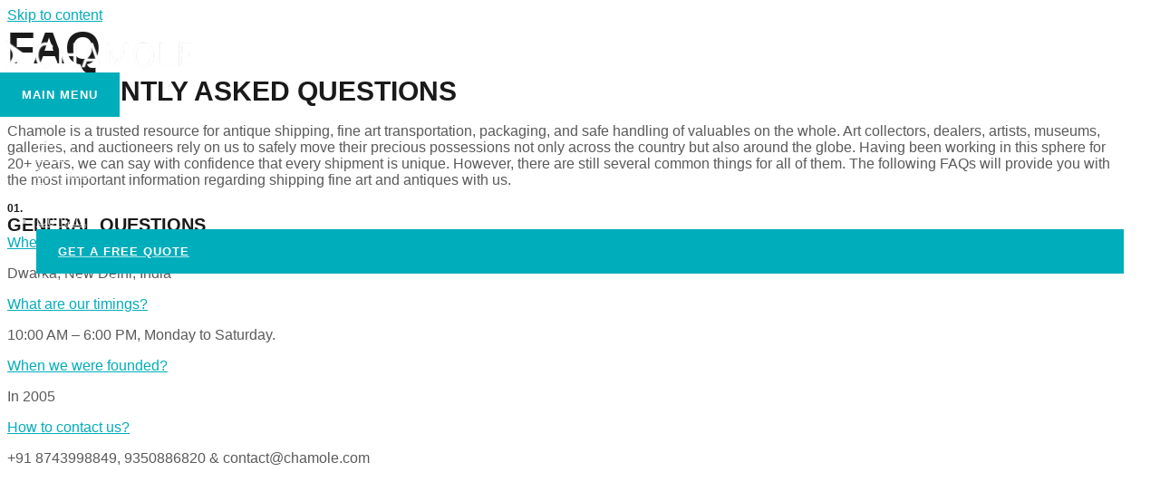

--- FILE ---
content_type: text/html
request_url: https://www.chamole.com/faq/index.html
body_size: 12441
content:
<html><head><meta charset="utf-8"/>
<meta name="viewport" content="width=device-width, initial-scale=1"/>
<link rel="profile" href=""/>


	<!-- This site is optimized with the Yoast SEO plugin v15.6.2 - https://yoast.com/wordpress/plugins/seo/ -->
	<title>Faq | CHAMOLE</title>
	<meta name="robots" content="index, follow, max-snippet:-1, max-image-preview:large, max-video-preview:-1"/>
	<link rel="canonical" href="/faq/indexsrc.html"/>
	<meta property="og:locale" content="en_US"/>
	<meta property="og:type" content="article"/>
	<meta property="og:title" content="Faq | CHAMOLE"/>
	<meta property="og:description" content="faq Frequently Asked Questions Chamole is a trusted resource for antique shipping, fine art transportation, packaging, and safe handling of valuables on the whole. Art collectors, dealers, artists, museums, galleries, and auctioneers rely on us to safely move their precious possessions not only across the country but also around the globe. Having been working in … FAQ Read More »"/>
	<meta property="og:url" content="/faq/index.html"/>
	<meta property="og:site_name" content="CHAMOLE"/>
	<meta property="article:modified_time" content="2020-12-28T13:48:59+00:00"/>
	<meta property="og:image" content="[data-uri]"/>
	<meta name="twitter:card" content="summary_large_image"/>
	<meta name="twitter:label1" content="Est. reading time"/>
	<meta name="twitter:data1" content="3 minutes"/>
	<script type="application/ld+json" class="yoast-schema-graph">{"@context":"","@graph":[{"@type":"WebSite","@id":"/index.html","url":"/index.html","name":"CHAMOLE","description":"The Art, We Care","potentialAction":[{"@type":"SearchAction","target":"/index.html","query-input":"required name=search_term_string"}],"inLanguage":"en"},{"@type":"ImageObject","@id":"/faq/index.html","inLanguage":"en","url":"[data-uri]","width":700,"height":470},{"@type":"WebPage","@id":"/faq/index.html","url":"/faq/index.html","name":"Faq | CHAMOLE","isPartOf":{"@id":"/index.html"},"primaryImageOfPage":{"@id":"/faq/index.html"},"datePublished":"2018-10-16T13:15:30+00:00","dateModified":"2020-12-28T13:48:59+00:00","inLanguage":"en","potentialAction":[{"@type":"ReadAction","target":["/faq/index.html"]}]}]}</script>
	<!-- / Yoast SEO plugin. -->


<link rel="dns-prefetch" href=""/>
<link rel="dns-prefetch" href=""/>
<link rel="alternate" type="application/rss+xml" title="CHAMOLE » Feed" href="/feed/indexsrc.html"/>
<link rel="alternate" type="application/rss+xml" title="CHAMOLE » Comments Feed" href="/comments/feed/indexsrc.html"/>
		
		<style>
img.wp-smiley,
img.emoji {
	display: inline !important;
	border: none !important;
	box-shadow: none !important;
	height: 1em !important;
	width: 1em !important;
	margin: 0 .07em !important;
	vertical-align: -0.1em !important;
	background: none !important;
	padding: 0 !important;
}
</style>
	<link rel="stylesheet" id="astra-theme-css-css" href="" media="all"/>
<style id="astra-theme-css-inline-css">
html{font-size:100%;}a,.page-title{color:#00adbb;}a:hover,a:focus{color:#1a1a1a;}body,button,input,select,textarea,.ast-button,.ast-custom-button{font-family:'Montserrat',sans-serif;font-weight:400;font-size:16px;font-size:1rem;}blockquote{color:#0f0f0f;}p,.entry-content p{margin-bottom:1em;}h1,.entry-content h1,h2,.entry-content h2,h3,.entry-content h3,h4,.entry-content h4,h5,.entry-content h5,h6,.entry-content h6,.site-title,.site-title a{font-family:'Montserrat',sans-serif;font-weight:700;text-transform:uppercase;}.site-title{font-size:22px;font-size:1.375rem;}header .site-logo-img .custom-logo-link img{max-width:220px;}.astra-logo-svg{width:220px;}.ast-archive-description .ast-archive-title{font-size:40px;font-size:2.5rem;}.site-header .site-description{font-size:12px;font-size:0.75rem;}.entry-title{font-size:30px;font-size:1.875rem;}.comment-reply-title{font-size:26px;font-size:1.625rem;}.ast-comment-list #cancel-comment-reply-link{font-size:16px;font-size:1rem;}h1,.entry-content h1{font-size:50px;font-size:3.125rem;font-family:'Montserrat',sans-serif;line-height:1.1;text-transform:uppercase;}h2,.entry-content h2{font-size:30px;font-size:1.875rem;font-family:'Montserrat',sans-serif;line-height:1.3;text-transform:uppercase;}h3,.entry-content h3{font-size:25px;font-size:1.5625rem;font-family:'Montserrat',sans-serif;line-height:1.5;text-transform:uppercase;}h4,.entry-content h4{font-size:20px;font-size:1.25rem;line-height:1.1;}h5,.entry-content h5{font-size:16px;font-size:1rem;line-height:1.1;}h6,.entry-content h6{font-size:12px;font-size:0.75rem;line-height:1.1;}.ast-single-post .entry-title,.page-title{font-size:30px;font-size:1.875rem;}#secondary,#secondary button,#secondary input,#secondary select,#secondary textarea{font-size:16px;font-size:1rem;}::selection{background-color:#00adbb;color:#ffffff;}body,h1,.entry-title a,.entry-content h1,h2,.entry-content h2,h3,.entry-content h3,h4,.entry-content h4,h5,.entry-content h5,h6,.entry-content h6,.wc-block-grid__product-title{color:#5a5a5a;}.tagcloud a:hover,.tagcloud a:focus,.tagcloud a.current-item{color:#ffffff;border-color:#00adbb;background-color:#00adbb;}.main-header-menu .menu-link,.ast-header-custom-item a{color:#5a5a5a;}.main-header-menu .menu-item:hover > .menu-link,.main-header-menu .menu-item:hover > .ast-menu-toggle,.main-header-menu .ast-masthead-custom-menu-items a:hover,.main-header-menu .menu-item.focus > .menu-link,.main-header-menu .menu-item.focus > .ast-menu-toggle,.main-header-menu .current-menu-item > .menu-link,.main-header-menu .current-menu-ancestor > .menu-link,.main-header-menu .current-menu-item > .ast-menu-toggle,.main-header-menu .current-menu-ancestor > .ast-menu-toggle{color:#00adbb;}input:focus,input[type="text"]:focus,input[type="email"]:focus,input[type="url"]:focus,input[type="password"]:focus,input[type="reset"]:focus,input[type="search"]:focus,textarea:focus{border-color:#00adbb;}input[type="radio"]:checked,input[type=reset],input[type="checkbox"]:checked,input[type="checkbox"]:hover:checked,input[type="checkbox"]:focus:checked,input[type=range]::-webkit-slider-thumb{border-color:#00adbb;background-color:#00adbb;box-shadow:none;}.site-footer a:hover + .post-count,.site-footer a:focus + .post-count{background:#00adbb;border-color:#00adbb;}.ast-small-footer{color:rgba(0,0,0,0.5);}.ast-small-footer > .ast-footer-overlay{background-color:#ffffff;}.ast-small-footer a{color:#2354a2;}.ast-small-footer a:hover{color:#000000;}.footer-adv .footer-adv-overlay{border-top-style:solid;border-top-color:#7a7a7a;}.ast-comment-meta{line-height:1.666666667;font-size:13px;font-size:0.8125rem;}.single .nav-links .nav-previous,.single .nav-links .nav-next,.single .ast-author-details .author-title,.ast-comment-meta{color:#00adbb;}.entry-meta,.entry-meta *{line-height:1.45;color:#00adbb;}.entry-meta a:hover,.entry-meta a:hover *,.entry-meta a:focus,.entry-meta a:focus *{color:#1a1a1a;}.ast-404-layout-1 .ast-404-text{font-size:200px;font-size:12.5rem;}.widget-title{font-size:22px;font-size:1.375rem;color:#5a5a5a;}#cat option,.secondary .calendar_wrap thead a,.secondary .calendar_wrap thead a:visited{color:#00adbb;}.secondary .calendar_wrap #today,.ast-progress-val span{background:#00adbb;}.secondary a:hover + .post-count,.secondary a:focus + .post-count{background:#00adbb;border-color:#00adbb;}.calendar_wrap #today > a{color:#ffffff;}.ast-pagination a,.page-links .page-link,.single .post-navigation a{color:#00adbb;}.ast-pagination a:hover,.ast-pagination a:focus,.ast-pagination > span:hover:not(.dots),.ast-pagination > span.current,.page-links > .page-link,.page-links .page-link:hover,.post-navigation a:hover{color:#1a1a1a;}.ast-header-break-point .ast-mobile-menu-buttons-minimal.menu-toggle{background:transparent;color:#00adbb;}.ast-header-break-point .ast-mobile-menu-buttons-outline.menu-toggle{background:transparent;border:1px solid #00adbb;color:#00adbb;}.ast-header-break-point .ast-mobile-menu-buttons-fill.menu-toggle{background:#00adbb;color:#ffffff;}.ast-header-break-point .main-header-bar .ast-button-wrap .menu-toggle{border-radius:0px;}@media (max-width:782px){.entry-content .wp-block-columns .wp-block-column{margin-left:0px;}}@media (max-width:921px){#secondary.secondary{padding-top:0;}.ast-separate-container .ast-article-post,.ast-separate-container .ast-article-single{padding:1.5em 2.14em;}.ast-separate-container #primary,.ast-separate-container #secondary{padding:1.5em 0;}.ast-separate-container.ast-right-sidebar #secondary{padding-left:1em;padding-right:1em;}.ast-separate-container.ast-two-container #secondary{padding-left:0;padding-right:0;}.ast-page-builder-template .entry-header #secondary{margin-top:1.5em;}.ast-page-builder-template #secondary{margin-top:1.5em;}#primary,#secondary{padding:1.5em 0;margin:0;}.ast-left-sidebar #content > .ast-container{display:flex;flex-direction:column-reverse;width:100%;}.ast-author-box img.avatar{margin:20px 0 0 0;}.ast-pagination{padding-top:1.5em;text-align:center;}.ast-pagination .next.page-numbers{display:inherit;float:none;}}@media (max-width:921px){.ast-page-builder-template.ast-left-sidebar #secondary{padding-right:20px;}.ast-page-builder-template.ast-right-sidebar #secondary{padding-left:20px;}.ast-right-sidebar #primary{padding-right:0;}.ast-right-sidebar #secondary{padding-left:0;}.ast-left-sidebar #primary{padding-left:0;}.ast-left-sidebar #secondary{padding-right:0;}.ast-pagination .prev.page-numbers{padding-left:.5em;}.ast-pagination .next.page-numbers{padding-right:.5em;}}@media (min-width:922px){.ast-separate-container.ast-right-sidebar #primary,.ast-separate-container.ast-left-sidebar #primary{border:0;}.ast-separate-container.ast-right-sidebar #secondary,.ast-separate-container.ast-left-sidebar #secondary{border:0;margin-left:auto;margin-right:auto;}.ast-separate-container.ast-two-container #secondary .widget:last-child{margin-bottom:0;}.ast-separate-container .ast-comment-list li .comment-respond{padding-left:2.66666em;padding-right:2.66666em;}.ast-author-box{-js-display:flex;display:flex;}.ast-author-bio{flex:1;}.error404.ast-separate-container #primary,.search-no-results.ast-separate-container #primary{margin-bottom:4em;}}@media (min-width:922px){.ast-right-sidebar #primary{border-right:1px solid #eee;}.ast-right-sidebar #secondary{border-left:1px solid #eee;margin-left:-1px;}.ast-left-sidebar #primary{border-left:1px solid #eee;}.ast-left-sidebar #secondary{border-right:1px solid #eee;margin-right:-1px;}.ast-separate-container.ast-two-container.ast-right-sidebar #secondary{padding-left:30px;padding-right:0;}.ast-separate-container.ast-two-container.ast-left-sidebar #secondary{padding-right:30px;padding-left:0;}}.elementor-button-wrapper .elementor-button{border-style:solid;border-top-width:0;border-right-width:0;border-left-width:0;border-bottom-width:0;}body .elementor-button.elementor-size-sm,body .elementor-button.elementor-size-xs,body .elementor-button.elementor-size-md,body .elementor-button.elementor-size-lg,body .elementor-button.elementor-size-xl,body .elementor-button{border-radius:0;padding-top:18px;padding-right:24px;padding-bottom:18px;padding-left:24px;}.elementor-button-wrapper .elementor-button{border-color:#00adbb;background-color:#00adbb;}.elementor-button-wrapper .elementor-button:hover,.elementor-button-wrapper .elementor-button:focus{color:#ffffff;background-color:#00adbb;border-color:#00adbb;}.wp-block-button .wp-block-button__link,.elementor-button-wrapper .elementor-button,.elementor-button-wrapper .elementor-button:visited{color:#ffffff;}.elementor-button-wrapper .elementor-button{font-family:inherit;font-weight:600;line-height:1;text-transform:uppercase;letter-spacing:1px;}body .elementor-button.elementor-size-sm,body .elementor-button.elementor-size-xs,body .elementor-button.elementor-size-md,body .elementor-button.elementor-size-lg,body .elementor-button.elementor-size-xl,body .elementor-button{font-size:13px;font-size:0.8125rem;}.wp-block-button .wp-block-button__link{border-style:solid;border-top-width:0;border-right-width:0;border-left-width:0;border-bottom-width:0;border-color:#00adbb;background-color:#00adbb;color:#ffffff;font-family:inherit;font-weight:600;line-height:1;text-transform:uppercase;letter-spacing:1px;font-size:13px;font-size:0.8125rem;border-radius:0;padding-top:18px;padding-right:24px;padding-bottom:18px;padding-left:24px;}.wp-block-button .wp-block-button__link:hover,.wp-block-button .wp-block-button__link:focus{color:#ffffff;background-color:#00adbb;border-color:#00adbb;}.elementor-widget-heading h1.elementor-heading-title{line-height:1.1;}.elementor-widget-heading h2.elementor-heading-title{line-height:1.3;}.elementor-widget-heading h3.elementor-heading-title{line-height:1.5;}.elementor-widget-heading h4.elementor-heading-title{line-height:1.1;}.elementor-widget-heading h5.elementor-heading-title{line-height:1.1;}.elementor-widget-heading h6.elementor-heading-title{line-height:1.1;}.menu-toggle,button,.ast-button,.ast-custom-button,.button,input#submit,input[type="button"],input[type="submit"],input[type="reset"]{border-style:solid;border-top-width:0;border-right-width:0;border-left-width:0;border-bottom-width:0;color:#ffffff;border-color:#00adbb;background-color:#00adbb;border-radius:0;padding-top:18px;padding-right:24px;padding-bottom:18px;padding-left:24px;font-family:inherit;font-weight:600;font-size:13px;font-size:0.8125rem;line-height:1;text-transform:uppercase;letter-spacing:1px;}button:focus,.menu-toggle:hover,button:hover,.ast-button:hover,.button:hover,input[type=reset]:hover,input[type=reset]:focus,input#submit:hover,input#submit:focus,input[type="button"]:hover,input[type="button"]:focus,input[type="submit"]:hover,input[type="submit"]:focus{color:#ffffff;background-color:#00adbb;border-color:#00adbb;}@media (min-width:921px){.ast-container{max-width:100%;}}@media (min-width:544px){.ast-container{max-width:100%;}}@media (max-width:544px){.ast-separate-container .ast-article-post,.ast-separate-container .ast-article-single{padding:1.5em 1em;}.ast-separate-container #content .ast-container{padding-left:0.54em;padding-right:0.54em;}.ast-separate-container #secondary{padding-top:0;}.ast-separate-container.ast-two-container #secondary .widget{margin-bottom:1.5em;padding-left:1em;padding-right:1em;}.ast-separate-container .comments-count-wrapper{padding:1.5em 1em;}.ast-separate-container .ast-comment-list li.depth-1{padding:1.5em 1em;margin-bottom:1.5em;}.ast-separate-container .ast-comment-list .bypostauthor{padding:.5em;}.ast-separate-container .ast-archive-description{padding:1.5em 1em;}.ast-search-menu-icon.ast-dropdown-active .search-field{width:170px;}.ast-separate-container .comment-respond{padding:1.5em 1em;}}@media (max-width:544px){.ast-comment-list .children{margin-left:0.66666em;}.ast-separate-container .ast-comment-list .bypostauthor li{padding:0 0 0 .5em;}}@media (max-width:921px){.ast-mobile-header-stack .main-header-bar .ast-search-menu-icon{display:inline-block;}.ast-header-break-point.ast-header-custom-item-outside .ast-mobile-header-stack .main-header-bar .ast-search-icon{margin:0;}.ast-comment-avatar-wrap img{max-width:2.5em;}.comments-area{margin-top:1.5em;}.ast-separate-container .comments-count-wrapper{padding:2em 2.14em;}.ast-separate-container .ast-comment-list li.depth-1{padding:1.5em 2.14em;}.ast-separate-container .comment-respond{padding:2em 2.14em;}}@media (max-width:921px){.ast-header-break-point .main-header-bar .ast-search-menu-icon.slide-search .search-form{right:0;}.ast-header-break-point .ast-mobile-header-stack .main-header-bar .ast-search-menu-icon.slide-search .search-form{right:-1em;}.ast-comment-avatar-wrap{margin-right:0.5em;}}@media (min-width:545px){.ast-page-builder-template .comments-area,.single.ast-page-builder-template .entry-header,.single.ast-page-builder-template .post-navigation{max-width:1240px;margin-left:auto;margin-right:auto;}}@media (max-width:921px){.site-title{font-size:24px;font-size:1.5rem;}.ast-archive-description .ast-archive-title{font-size:40px;}.site-header .site-description{font-size:12px;font-size:0.75rem;}.entry-title{font-size:30px;}h1,.entry-content h1{font-size:30px;}h2,.entry-content h2{font-size:25px;}h3,.entry-content h3{font-size:20px;}.ast-single-post .entry-title,.page-title{font-size:30px;}#masthead .site-logo-img .custom-logo-link img{max-width:220px;}.astra-logo-svg{width:220px;}.ast-header-break-point .site-logo-img .custom-mobile-logo-link img{max-width:220px;}}@media (max-width:544px){.site-title{font-size:24px;font-size:1.5rem;}.ast-archive-description .ast-archive-title{font-size:40px;}.site-header .site-description{font-size:12px;font-size:0.75rem;}.entry-title{font-size:30px;}h1,.entry-content h1{font-size:30px;}h2,.entry-content h2{font-size:25px;}h3,.entry-content h3{font-size:20px;}.ast-single-post .entry-title,.page-title{font-size:30px;}.ast-header-break-point .site-branding img,.ast-header-break-point #masthead .site-logo-img .custom-logo-link img{max-width:200px;}.astra-logo-svg{width:200px;}.ast-header-break-point .site-logo-img .custom-mobile-logo-link img{max-width:200px;}}@media (max-width:921px){html{font-size:91.2%;}}@media (max-width:544px){html{font-size:91.2%;}}@media (min-width:922px){.ast-container{max-width:1240px;}}@font-face {font-family: "Astra";src: url(/wp-content/themes/astra/assets/fonts/astra.woff) format("woff"),url(/wp-content/themes/astra/assets/fonts/astra.ttf) format("truetype"),url(/wp-content/themes/astra/assets/fonts/astra.svg) format("svg");font-weight: normal;font-style: normal;font-display: fallback;}@media (max-width:921px) {.main-header-bar .main-header-bar-navigation{display:none;}}.ast-desktop .main-header-menu.submenu-with-border .sub-menu,.ast-desktop .main-header-menu.submenu-with-border .astra-full-megamenu-wrapper{border-color:#eaeaea;}.ast-desktop .main-header-menu.submenu-with-border .sub-menu{border-top-width:1px;border-right-width:1px;border-left-width:1px;border-bottom-width:1px;border-style:solid;}.ast-desktop .main-header-menu.submenu-with-border .sub-menu .sub-menu{top:-1px;}.ast-desktop .main-header-menu.submenu-with-border .sub-menu .menu-link,.ast-desktop .main-header-menu.submenu-with-border .children .menu-link{border-bottom-width:1px;border-style:solid;border-color:#eaeaea;}@media (min-width:922px){.main-header-menu .sub-menu .menu-item.ast-left-align-sub-menu:hover > .sub-menu,.main-header-menu .sub-menu .menu-item.ast-left-align-sub-menu.focus > .sub-menu{margin-left:-2px;}}.ast-small-footer{border-top-style:solid;border-top-width:1px;border-top-color:rgba(0,0,0,0.1);}.ast-small-footer-wrap{text-align:center;}@media (max-width:920px){.ast-404-layout-1 .ast-404-text{font-size:100px;font-size:6.25rem;}}@media (min-width:922px){.ast-theme-transparent-header #masthead{position:absolute;left:0;right:0;}.ast-theme-transparent-header .main-header-bar,.ast-theme-transparent-header.ast-header-break-point .main-header-bar{background:none;}body.elementor-editor-active.ast-theme-transparent-header #masthead,.fl-builder-edit .ast-theme-transparent-header #masthead,body.vc_editor.ast-theme-transparent-header #masthead,body.brz-ed.ast-theme-transparent-header #masthead{z-index:0;}.ast-header-break-point.ast-replace-site-logo-transparent.ast-theme-transparent-header .custom-mobile-logo-link{display:none;}.ast-header-break-point.ast-replace-site-logo-transparent.ast-theme-transparent-header .transparent-custom-logo{display:inline-block;}.ast-theme-transparent-header .ast-above-header{background-image:none;background-color:transparent;}.ast-theme-transparent-header .ast-below-header{background-image:none;background-color:transparent;}}.ast-theme-transparent-header .site-title a,.ast-theme-transparent-header .site-title a:focus,.ast-theme-transparent-header .site-title a:hover,.ast-theme-transparent-header .site-title a:visited{color:#ffffff;}.ast-theme-transparent-header .site-header .site-title a:hover{color:rgba(255,255,255,0.8);}.ast-theme-transparent-header .site-header .site-description{color:#ffffff;}.ast-theme-transparent-header .main-header-menu,.ast-theme-transparent-header .main-header-menu .menu-link,.ast-theme-transparent-header .ast-masthead-custom-menu-items,.ast-theme-transparent-header .ast-masthead-custom-menu-items a,.ast-theme-transparent-header .main-header-menu .menu-item > .ast-menu-toggle,.ast-theme-transparent-header .main-header-menu .menu-item > .ast-menu-toggle{color:rgba(255,255,255,0.72);}.ast-theme-transparent-header .main-header-menu .menu-item:hover > .menu-link,.ast-theme-transparent-header .main-header-menu .menu-item:hover > .ast-menu-toggle,.ast-theme-transparent-header .main-header-menu .ast-masthead-custom-menu-items a:hover,.ast-theme-transparent-header .main-header-menu .focus > .menu-link,.ast-theme-transparent-header .main-header-menu .focus > .ast-menu-toggle,.ast-theme-transparent-header .main-header-menu .current-menu-item > .menu-link,.ast-theme-transparent-header .main-header-menu .current-menu-ancestor > .menu-link,.ast-theme-transparent-header .main-header-menu .current-menu-item > .ast-menu-toggle,.ast-theme-transparent-header .main-header-menu .current-menu-ancestor > .ast-menu-toggle{color:#ffffff;}@media (max-width:921px){.ast-theme-transparent-header #masthead{position:absolute;left:0;right:0;}.ast-theme-transparent-header .main-header-bar,.ast-theme-transparent-header.ast-header-break-point .main-header-bar{background:none;}body.elementor-editor-active.ast-theme-transparent-header #masthead,.fl-builder-edit .ast-theme-transparent-header #masthead,body.vc_editor.ast-theme-transparent-header #masthead,body.brz-ed.ast-theme-transparent-header #masthead{z-index:0;}.ast-header-break-point.ast-replace-site-logo-transparent.ast-theme-transparent-header .custom-mobile-logo-link{display:none;}.ast-header-break-point.ast-replace-site-logo-transparent.ast-theme-transparent-header .transparent-custom-logo{display:inline-block;}.ast-theme-transparent-header .ast-above-header{background-image:none;background-color:transparent;}.ast-theme-transparent-header .ast-below-header{background-image:none;background-color:transparent;}}@media (max-width:921px){.ast-theme-transparent-header .main-header-menu,.ast-theme-transparent-header .main-header-menu .menu-link,.ast-theme-transparent-header .ast-masthead-custom-menu-items,.ast-theme-transparent-header .ast-masthead-custom-menu-items a,.ast-theme-transparent-header .main-header-menu .menu-item > .ast-menu-toggle,.ast-theme-transparent-header .main-header-menu .menu-item > .ast-menu-toggle{color:#5a5a5a;}.ast-theme-transparent-header .main-header-menu .menu-item:hover > .menu-link,.ast-theme-transparent-header .main-header-menu .menu-item:hover > .ast-menu-toggle,.ast-theme-transparent-header .main-header-menu .ast-masthead-custom-menu-items a:hover,.ast-theme-transparent-header .main-header-menu .focus > .menu-link,.ast-theme-transparent-header .main-header-menu .focus > .ast-menu-toggle,.ast-theme-transparent-header .main-header-menu .current-menu-item > .menu-link,.ast-theme-transparent-header .main-header-menu .current-menu-ancestor > .menu-link,.ast-theme-transparent-header .main-header-menu .current-menu-item > .ast-menu-toggle,.ast-theme-transparent-header .main-header-menu .current-menu-ancestor > .ast-menu-toggle{color:#0c65ed;}}.ast-theme-transparent-header .main-header-bar,.ast-theme-transparent-header.ast-header-break-point .main-header-bar{border-bottom-width:0;border-bottom-style:solid;}.ast-breadcrumbs .trail-browse,.ast-breadcrumbs .trail-items,.ast-breadcrumbs .trail-items li{display:inline-block;margin:0;padding:0;border:none;background:inherit;text-indent:0;}.ast-breadcrumbs .trail-browse{font-size:inherit;font-style:inherit;font-weight:inherit;color:inherit;}.ast-breadcrumbs .trail-items{list-style:none;}.trail-items li::after{padding:0 0.3em;content:"\00bb";}.trail-items li:last-of-type::after{display:none;}h1,.entry-content h1,h2,.entry-content h2,h3,.entry-content h3,h4,.entry-content h4,h5,.entry-content h5,h6,.entry-content h6{color:#1a1a1a;}.elementor-widget-heading .elementor-heading-title{margin:0;}.ast-header-break-point .main-header-bar{border-bottom-width:1px;border-bottom-color:rgba(0,0,0,0.1);}@media (min-width:922px){.main-header-bar{border-bottom-width:1px;border-bottom-color:rgba(0,0,0,0.1);}}.ast-flex{-webkit-align-content:center;-ms-flex-line-pack:center;align-content:center;-webkit-box-align:center;-webkit-align-items:center;-moz-box-align:center;-ms-flex-align:center;align-items:center;}.main-header-bar{padding:1em 0;}.ast-site-identity{padding:0;}.header-main-layout-1 .ast-flex.main-header-container, .header-main-layout-3 .ast-flex.main-header-container{-webkit-align-content:center;-ms-flex-line-pack:center;align-content:center;-webkit-box-align:center;-webkit-align-items:center;-moz-box-align:center;-ms-flex-align:center;align-items:center;}.header-main-layout-1 .ast-flex.main-header-container, .header-main-layout-3 .ast-flex.main-header-container{-webkit-align-content:center;-ms-flex-line-pack:center;align-content:center;-webkit-box-align:center;-webkit-align-items:center;-moz-box-align:center;-ms-flex-align:center;align-items:center;}
</style>
<link rel="stylesheet" id="astra-google-fonts-css" href="/fonts_googleapis_com/css/indexsrc.html" media="all"/>
<link rel="stylesheet" id="wp-block-library-css" href="" media="all"/>
<link rel="stylesheet" id="hfe-style-css" href="" media="all"/>
<link rel="stylesheet" id="elementor-icons-css" href="" media="all"/>
<link rel="stylesheet" id="elementor-animations-css" href="" media="all"/>
<link rel="stylesheet" id="elementor-frontend-legacy-css" href="" media="all"/>
<link rel="stylesheet" id="elementor-frontend-css" href="" media="all"/>
<link rel="stylesheet" id="elementor-post-1215-css" href="" media="all"/>
<link rel="stylesheet" id="font-awesome-5-all-css" href="" media="all"/>
<link rel="stylesheet" id="font-awesome-4-shim-css" href="" media="all"/>
<link rel="stylesheet" id="elementor-post-14-css" href="" media="all"/>
<link rel="stylesheet" id="hfe-widgets-style-css" href="" media="all"/>
<link rel="stylesheet" id="elementor-post-1519-css" href="" media="all"/>
<link rel="stylesheet" id="google-fonts-1-css" href="/fonts_googleapis_com/css/indexsrc.html" media="all"/>
<link rel="stylesheet" id="elementor-icons-shared-0-css" href="" media="all"/>
<link rel="stylesheet" id="elementor-icons-fa-solid-css" href="" media="all"/>
<link rel="stylesheet" id="elementor-icons-fa-brands-css" href="" media="all"/>
<!--[if IE]>
<script src='' id='astra-flexibility-js'></script>
<script id='astra-flexibility-js-after'>
flexibility(document.documentElement);
</script>
<![endif]-->
<script src="" id="font-awesome-4-shim-js"></script>
<link rel="" href=""/><link rel="alternate" type="application/json" href=""/><link rel="EditURI" type="application/rsd+xml" title="RSD" href=""/>
<link rel="wlwmanifest" type="application/wlwmanifest+xml" href=""/> 
<meta name="generator" content="WordPress 5.6.2"/>
<link rel="shortlink" href="/indexsrc.html"/>
<link rel="alternate" type="application/json+oembed" href="/wp-json/oembed/1_0/embed/indexsrc.html"/>
<link rel="alternate" type="text/xml+oembed" href="/wp-json/oembed/1_0/embed/indexsrc.html"/>
<style>.recentcomments a{display:inline !important;padding:0 !important;margin:0 !important;}</style><link rel="icon" href="/wp-content/uploads/2020/08/cropped-chamole-fav-32x32.png" sizes="32x32"/>
<link rel="icon" href="[data-uri]" sizes="192x192"/>
<link rel="apple-touch-icon" href="[data-uri]"/>
<meta name="msapplication-TileImage" content=""/>
</head>

<body itemtype="" itemscope="itemscope" class="page-template-default page page-id-14 wp-custom-logo ehf-footer ehf-template-astra ehf-stylesheet-astra ast-desktop ast-page-builder-template ast-no-sidebar astra-2.5.5 ast-header-custom-item-inside ast-single-post ast-inherit-site-logo-transparent ast-theme-transparent-header elementor-default elementor-kit-1215 elementor-page elementor-page-14">
 

<div class="hfeed site" id="page">
	<a class="skip-link screen-reader-text" href="#content">Skip to content</a>

	
	
		<header class="site-header header-main-layout-1 ast-primary-menu-enabled ast-logo-title-inline ast-hide-custom-menu-mobile ast-menu-toggle-icon ast-mobile-header-inline" id="masthead" itemtype="" itemscope="itemscope" itemid="#masthead">

			
			
<div class="main-header-bar-wrap">
	<div class="main-header-bar">
				<div class="ast-container">

			<div class="ast-flex main-header-container">
				
		<div class="site-branding">
			<div class="ast-site-identity" itemtype="" itemscope="itemscope">
				<span class="site-logo-img"><a href="/index.html" class="custom-logo-link" rel="home"><img width="220" height="38" src="/wp-content/uploads/2020/09/Chamole-logo-IMG-220x38.png" class="custom-logo" alt="CHAMOLE" srcset="/wp-content/uploads/2020/09/Chamole-logo-IMG-220x38.png 220w, /wp-content/uploads/2020/09/Chamole-logo-IMG.png 233w" sizes="(max-width: 220px) 100vw, 220px"/></a></span>			</div>
		</div>

		<!-- .site-branding -->
				<div class="ast-mobile-menu-buttons">

			
					<div class="ast-button-wrap">
			<button type="button" class="menu-toggle main-header-menu-toggle  ast-mobile-menu-buttons-fill " aria-controls="primary-menu" aria-expanded="false">
				<span class="screen-reader-text">Main Menu</span>
				<span class="menu-toggle-icon"></span>
							</button>
		</div>
			
			
		</div>
			<div class="ast-main-header-bar-alignment"><div class="main-header-bar-navigation"><nav class="ast-flex-grow-1 navigation-accessibility" id="site-navigation" aria-label="Site Navigation" itemtype="" itemscope="itemscope"><div class="main-navigation"><ul id="primary-menu" class="main-header-menu ast-nav-menu ast-flex ast-justify-content-flex-end  submenu-with-border"><li id="menu-item-21" class="menu-item menu-item-type-post_type menu-item-object-page menu-item-home menu-item-21"><a href="/index.html" class="menu-link">Home</a></li>
<li id="menu-item-20" class="menu-item menu-item-type-post_type menu-item-object-page menu-item-20"><a href="/about/index.html" class="menu-link">About</a></li>
<li id="menu-item-19" class="menu-item menu-item-type-post_type menu-item-object-page menu-item-19"><a href="/services/index.html" class="menu-link">Services</a></li>
<li id="menu-item-17" class="menu-item menu-item-type-post_type menu-item-object-page menu-item-17"><a href="/testimonials/index.html" class="menu-link">Testimonials</a></li>
<li id="menu-item-16" class="menu-item menu-item-type-post_type menu-item-object-page current-menu-item page_item page-item-14 current_page_item menu-item-16"><a href="/faq/index.html" aria-current="page" class="menu-link">FAQ</a></li>
<li id="menu-item-18" class="menu-item menu-item-type-post_type menu-item-object-page menu-item-18"><a href="/contact/index.html" class="menu-link">Contact</a></li>
			<li class="ast-masthead-custom-menu-items button-custom-menu-item">
				<a class="ast-custom-button-link" href="/contact/index.html" target="_self"><div class="ast-button">Get a Free Quote</div></a><a class="menu-link" href="/contact/index.html" target="_self">Get a Free Quote</a>			</li>
			</ul></div></nav></div></div>			</div><!-- Main Header Container -->
		</div><!-- ast-row -->
			</div> <!-- Main Header Bar -->
</div> <!-- Main Header Bar Wrap -->

			
		</header><!-- #masthead -->

		
	
	
	<div id="content" class="site-content">

		<div class="ast-container">

		

	<div id="primary" class="content-area primary">

		
					<main id="main" class="site-main">

				
					
					

<article class="post-14 page type-page status-publish ast-article-single" id="post-14" itemtype="" itemscope="itemscope">

	
	<header class="entry-header ast-header-without-markup">

		
			</header><!-- .entry-header -->

	<div class="entry-content clear" itemprop="text">

		
				<div data-elementor-type="wp-post" data-elementor-id="14" class="elementor elementor-14" data-elementor-settings="[]">
						<div class="elementor-inner">
							<div class="elementor-section-wrap">
							<section class="elementor-section elementor-top-section elementor-element elementor-element-b208a09 elementor-section-content-bottom elementor-section-boxed elementor-section-height-default elementor-section-height-default" data-id="b208a09" data-element_type="section" data-settings="{&#34;background_background&#34;:&#34;classic&#34;}">
							<div class="elementor-background-overlay"></div>
							<div class="elementor-container elementor-column-gap-no">
							<div class="elementor-row">
					<div class="elementor-column elementor-col-100 elementor-top-column elementor-element elementor-element-7d1ad35" data-id="7d1ad35" data-element_type="column">
			<div class="elementor-column-wrap elementor-element-populated">
							<div class="elementor-widget-wrap">
						<div class="elementor-element elementor-element-66a3115 elementor-widget elementor-widget-heading" data-id="66a3115" data-element_type="widget" data-widget_type="heading.default">
				<div class="elementor-widget-container">
			<h1 class="elementor-heading-title elementor-size-default">faq</h1>		</div>
				</div>
						</div>
					</div>
		</div>
								</div>
					</div>
		</section>
				<section class="elementor-section elementor-top-section elementor-element elementor-element-7d2f7c24 elementor-section-boxed elementor-section-height-default elementor-section-height-default" data-id="7d2f7c24" data-element_type="section">
						<div class="elementor-container elementor-column-gap-no">
							<div class="elementor-row">
					<div class="elementor-column elementor-col-100 elementor-top-column elementor-element elementor-element-177f196f" data-id="177f196f" data-element_type="column">
			<div class="elementor-column-wrap elementor-element-populated">
							<div class="elementor-widget-wrap">
						<section class="elementor-section elementor-inner-section elementor-element elementor-element-6e6b4d38 elementor-section-boxed elementor-section-height-default elementor-section-height-default" data-id="6e6b4d38" data-element_type="section">
						<div class="elementor-container elementor-column-gap-no">
							<div class="elementor-row">
					<div class="elementor-column elementor-col-33 elementor-inner-column elementor-element elementor-element-414cde8a" data-id="414cde8a" data-element_type="column">
			<div class="elementor-column-wrap elementor-element-populated">
							<div class="elementor-widget-wrap">
						<div class="elementor-element elementor-element-31a5c216 elementor-widget elementor-widget-heading" data-id="31a5c216" data-element_type="widget" data-widget_type="heading.default">
				<div class="elementor-widget-container">
			<h2 class="elementor-heading-title elementor-size-default">Frequently Asked Questions</h2>		</div>
				</div>
				<div class="elementor-element elementor-element-1b7e7464 elementor-widget-divider--view-line elementor-widget elementor-widget-divider" data-id="1b7e7464" data-element_type="widget" data-widget_type="divider.default">
				<div class="elementor-widget-container">
					<div class="elementor-divider">
			<span class="elementor-divider-separator">
						</span>
		</div>
				</div>
				</div>
						</div>
					</div>
		</div>
				<div class="elementor-column elementor-col-66 elementor-inner-column elementor-element elementor-element-1cc58a17" data-id="1cc58a17" data-element_type="column">
			<div class="elementor-column-wrap elementor-element-populated">
							<div class="elementor-widget-wrap">
						<div class="elementor-element elementor-element-43312b11 elementor-widget elementor-widget-text-editor" data-id="43312b11" data-element_type="widget" data-widget_type="text-editor.default">
				<div class="elementor-widget-container">
					<div class="elementor-text-editor elementor-clearfix"><p>Chamole is a trusted resource for antique shipping, fine art transportation, packaging, and safe handling of valuables on the whole. Art collectors, dealers, artists, museums, galleries, and auctioneers rely on us to safely move their precious possessions not only across the country but also around the globe. Having been working in this sphere for 20+ years, we can say with confidence that every shipment is unique. However, there are still several common things for all of them. The following FAQs will provide you with the most important information regarding shipping fine art and antiques with us.</p></div>
				</div>
				</div>
						</div>
					</div>
		</div>
								</div>
					</div>
		</section>
				<section class="elementor-section elementor-inner-section elementor-element elementor-element-1c55b789 elementor-section-boxed elementor-section-height-default elementor-section-height-default" data-id="1c55b789" data-element_type="section">
						<div class="elementor-container elementor-column-gap-no">
							<div class="elementor-row">
					<div class="elementor-column elementor-col-50 elementor-inner-column elementor-element elementor-element-7d847927" data-id="7d847927" data-element_type="column">
			<div class="elementor-column-wrap elementor-element-populated">
							<div class="elementor-widget-wrap">
						<div class="elementor-element elementor-element-164982ba elementor-widget elementor-widget-heading" data-id="164982ba" data-element_type="widget" data-widget_type="heading.default">
				<div class="elementor-widget-container">
			<h6 class="elementor-heading-title elementor-size-default">01.</h6>		</div>
				</div>
				<div class="elementor-element elementor-element-42454719 elementor-widget elementor-widget-heading" data-id="42454719" data-element_type="widget" data-widget_type="heading.default">
				<div class="elementor-widget-container">
			<h4 class="elementor-heading-title elementor-size-default">General Questions</h4>		</div>
				</div>
				<div class="elementor-element elementor-element-3b7a7200 elementor-widget elementor-widget-accordion" data-id="3b7a7200" data-element_type="widget" data-widget_type="accordion.default">
				<div class="elementor-widget-container">
					<div class="elementor-accordion" role="tablist">
							<div class="elementor-accordion-item">
					<div id="elementor-tab-title-9971" class="elementor-tab-title" data-tab="1" role="tab" aria-controls="elementor-tab-content-9971">
													<span class="elementor-accordion-icon elementor-accordion-icon-right" aria-hidden="true">
															<span class="elementor-accordion-icon-closed"><i class="fas fa-caret-down"></i></span>
								<span class="elementor-accordion-icon-opened"><i class="fas fa-caret-up"></i></span>
														</span>
												<a class="elementor-accordion-title" href="">Where we are located?</a>
					</div>
					<div id="elementor-tab-content-9971" class="elementor-tab-content elementor-clearfix" data-tab="1" role="tabpanel" aria-labelledby="elementor-tab-title-9971"><p>Dwarka, New Delhi, India</p></div>
				</div>
							<div class="elementor-accordion-item">
					<div id="elementor-tab-title-9972" class="elementor-tab-title" data-tab="2" role="tab" aria-controls="elementor-tab-content-9972">
													<span class="elementor-accordion-icon elementor-accordion-icon-right" aria-hidden="true">
															<span class="elementor-accordion-icon-closed"><i class="fas fa-caret-down"></i></span>
								<span class="elementor-accordion-icon-opened"><i class="fas fa-caret-up"></i></span>
														</span>
												<a class="elementor-accordion-title" href="">What are our timings?</a>
					</div>
					<div id="elementor-tab-content-9972" class="elementor-tab-content elementor-clearfix" data-tab="2" role="tabpanel" aria-labelledby="elementor-tab-title-9972"><p>10:00 AM – 6:00 PM, Monday to Saturday.</p></div>
				</div>
							<div class="elementor-accordion-item">
					<div id="elementor-tab-title-9973" class="elementor-tab-title" data-tab="3" role="tab" aria-controls="elementor-tab-content-9973">
													<span class="elementor-accordion-icon elementor-accordion-icon-right" aria-hidden="true">
															<span class="elementor-accordion-icon-closed"><i class="fas fa-caret-down"></i></span>
								<span class="elementor-accordion-icon-opened"><i class="fas fa-caret-up"></i></span>
														</span>
												<a class="elementor-accordion-title" href="">When we were founded?</a>
					</div>
					<div id="elementor-tab-content-9973" class="elementor-tab-content elementor-clearfix" data-tab="3" role="tabpanel" aria-labelledby="elementor-tab-title-9973"><p>In 2005</p></div>
				</div>
							<div class="elementor-accordion-item">
					<div id="elementor-tab-title-9974" class="elementor-tab-title" data-tab="4" role="tab" aria-controls="elementor-tab-content-9974">
													<span class="elementor-accordion-icon elementor-accordion-icon-right" aria-hidden="true">
															<span class="elementor-accordion-icon-closed"><i class="fas fa-caret-down"></i></span>
								<span class="elementor-accordion-icon-opened"><i class="fas fa-caret-up"></i></span>
														</span>
												<a class="elementor-accordion-title" href="">How to contact us?</a>
					</div>
					<div id="elementor-tab-content-9974" class="elementor-tab-content elementor-clearfix" data-tab="4" role="tabpanel" aria-labelledby="elementor-tab-title-9974"><p><span class="elementor-icon-list-text">+91 8743998849, 9350886820 &amp; </span><span class="elementor-icon-list-text"><a href="/cdn-cgi/l/email-protection" class="__cf_email__" data-cfemail="d4b7bbbaa0b5b7a094b7bcb5b9bbb8b1fab7bbb9">[email&#160;protected]</a></span></p></div>
				</div>
					</div>
				</div>
				</div>
						</div>
					</div>
		</div>
				<div class="elementor-column elementor-col-50 elementor-inner-column elementor-element elementor-element-8130854" data-id="8130854" data-element_type="column">
			<div class="elementor-column-wrap elementor-element-populated">
							<div class="elementor-widget-wrap">
						<div class="elementor-element elementor-element-6bdcf060 elementor-widget elementor-widget-image" data-id="6bdcf060" data-element_type="widget" data-widget_type="image.default">
				<div class="elementor-widget-container">
					<div class="elementor-image">
										<img width="700" height="470" src="[data-uri]" class="attachment-large size-large" alt="" loading="lazy" srcset="[data-uri]" sizes="(max-width: 700px) 100vw, 700px"/>											</div>
				</div>
				</div>
						</div>
					</div>
		</div>
								</div>
					</div>
		</section>
				<section class="elementor-section elementor-inner-section elementor-element elementor-element-5a45aa7c elementor-section-boxed elementor-section-height-default elementor-section-height-default" data-id="5a45aa7c" data-element_type="section">
						<div class="elementor-container elementor-column-gap-no">
							<div class="elementor-row">
					<div class="elementor-column elementor-col-50 elementor-inner-column elementor-element elementor-element-551ab16b" data-id="551ab16b" data-element_type="column">
			<div class="elementor-column-wrap elementor-element-populated">
							<div class="elementor-widget-wrap">
						<div class="elementor-element elementor-element-24566180 elementor-widget elementor-widget-heading" data-id="24566180" data-element_type="widget" data-widget_type="heading.default">
				<div class="elementor-widget-container">
			<h6 class="elementor-heading-title elementor-size-default">02.</h6>		</div>
				</div>
				<div class="elementor-element elementor-element-255ee3c1 elementor-widget elementor-widget-heading" data-id="255ee3c1" data-element_type="widget" data-widget_type="heading.default">
				<div class="elementor-widget-container">
			<h4 class="elementor-heading-title elementor-size-default">Services Info</h4>		</div>
				</div>
				<div class="elementor-element elementor-element-73db69c8 elementor-widget elementor-widget-accordion" data-id="73db69c8" data-element_type="widget" data-widget_type="accordion.default">
				<div class="elementor-widget-container">
					<div class="elementor-accordion" role="tablist">
							<div class="elementor-accordion-item">
					<div id="elementor-tab-title-1941" class="elementor-tab-title" data-tab="1" role="tab" aria-controls="elementor-tab-content-1941">
													<span class="elementor-accordion-icon elementor-accordion-icon-right" aria-hidden="true">
															<span class="elementor-accordion-icon-closed"><i class="fas fa-caret-down"></i></span>
								<span class="elementor-accordion-icon-opened"><i class="fas fa-caret-up"></i></span>
														</span>
												<a class="elementor-accordion-title" href="">How do Chamole work?</a>
					</div>
					<div id="elementor-tab-content-1941" class="elementor-tab-content elementor-clearfix" data-tab="1" role="tabpanel" aria-labelledby="elementor-tab-title-1941"><p>Even though shipping antiques is a challenging process that involves a full assessment of your items, including final destination requirements, mode of transport, pick-up conditions, environmental factors, storage, and proper packaging, we do our best to handle all these steps quickly and efficiently. You simply need to submit a request, and our qualified team of shipping experts will provide you with the most attractive pricing options within your budget. This all usually happens within 24 hours.</p></div>
				</div>
							<div class="elementor-accordion-item">
					<div id="elementor-tab-title-1942" class="elementor-tab-title" data-tab="2" role="tab" aria-controls="elementor-tab-content-1942">
													<span class="elementor-accordion-icon elementor-accordion-icon-right" aria-hidden="true">
															<span class="elementor-accordion-icon-closed"><i class="fas fa-caret-down"></i></span>
								<span class="elementor-accordion-icon-opened"><i class="fas fa-caret-up"></i></span>
														</span>
												<a class="elementor-accordion-title" href="">Can you deliver to my door?</a>
					</div>
					<div id="elementor-tab-content-1942" class="elementor-tab-content elementor-clearfix" data-tab="2" role="tabpanel" aria-labelledby="elementor-tab-title-1942"><p>Thanks to our network of international art shippers around the globe, we can arrange art delivery to your final address in most countries. Moreover, we can even provide you with unpacking services upon arrival if needed.</p></div>
				</div>
							<div class="elementor-accordion-item">
					<div id="elementor-tab-title-1943" class="elementor-tab-title" data-tab="3" role="tab" aria-controls="elementor-tab-content-1943">
													<span class="elementor-accordion-icon elementor-accordion-icon-right" aria-hidden="true">
															<span class="elementor-accordion-icon-closed"><i class="fas fa-caret-down"></i></span>
								<span class="elementor-accordion-icon-opened"><i class="fas fa-caret-up"></i></span>
														</span>
												<a class="elementor-accordion-title" href="">How do you select art handlers and movers?</a>
					</div>
					<div id="elementor-tab-content-1943" class="elementor-tab-content elementor-clearfix" data-tab="3" role="tabpanel" aria-labelledby="elementor-tab-title-1943"><p>Our team of art handlers in New Delhi has been in this business for many years. Some of them have been with us from the very beginning; others have been recommended by our trusted friends in the art transportation field. Anyway, each of them is a highly-trained specialist who has mastered the art of shipping to perfection, which allows us to work with some of best art dealers, galleries, and auction houses.</p></div>
				</div>
							<div class="elementor-accordion-item">
					<div id="elementor-tab-title-1944" class="elementor-tab-title" data-tab="4" role="tab" aria-controls="elementor-tab-content-1944">
													<span class="elementor-accordion-icon elementor-accordion-icon-right" aria-hidden="true">
															<span class="elementor-accordion-icon-closed"><i class="fas fa-caret-down"></i></span>
								<span class="elementor-accordion-icon-opened"><i class="fas fa-caret-up"></i></span>
														</span>
												<a class="elementor-accordion-title" href="">How do you pack art and antiques?</a>
					</div>
					<div id="elementor-tab-content-1944" class="elementor-tab-content elementor-clearfix" data-tab="4" role="tabpanel" aria-labelledby="elementor-tab-title-1944"><p>Every item is packed at our New Delhi warehouse by experienced art packers. We use only quality packing materials, tested and made to our highest standards. Moreover, we work with a team of professional crate makers who can design custom crates for any piece of art, no matter its shape and size.</p><p>Antique shipping is our specialty. We love what we do and take great pride in every service that we offer. If you have any questions regarding local or international shipping of antiques and art, please feel free to contact us. Chamole will be happy to help!</p></div>
				</div>
					</div>
				</div>
				</div>
						</div>
					</div>
		</div>
				<div class="elementor-column elementor-col-50 elementor-inner-column elementor-element elementor-element-5892238" data-id="5892238" data-element_type="column">
			<div class="elementor-column-wrap elementor-element-populated">
							<div class="elementor-widget-wrap">
						<div class="elementor-element elementor-element-63d5af14 elementor-widget elementor-widget-image" data-id="63d5af14" data-element_type="widget" data-widget_type="image.default">
				<div class="elementor-widget-container">
					<div class="elementor-image">
										<img width="700" height="470" src="[data-uri]" class="attachment-large size-large" alt="" loading="lazy" srcset="[data-uri]" sizes="(max-width: 700px) 100vw, 700px"/>											</div>
				</div>
				</div>
						</div>
					</div>
		</div>
								</div>
					</div>
		</section>
				<section class="elementor-section elementor-inner-section elementor-element elementor-element-1f593949 elementor-section-boxed elementor-section-height-default elementor-section-height-default" data-id="1f593949" data-element_type="section">
						<div class="elementor-container elementor-column-gap-no">
							<div class="elementor-row">
					<div class="elementor-column elementor-col-50 elementor-inner-column elementor-element elementor-element-c74fff8" data-id="c74fff8" data-element_type="column">
			<div class="elementor-column-wrap elementor-element-populated">
							<div class="elementor-widget-wrap">
						<div class="elementor-element elementor-element-a8745c elementor-widget elementor-widget-heading" data-id="a8745c" data-element_type="widget" data-widget_type="heading.default">
				<div class="elementor-widget-container">
			<h6 class="elementor-heading-title elementor-size-default">03.</h6>		</div>
				</div>
				<div class="elementor-element elementor-element-5e86bd90 elementor-widget elementor-widget-heading" data-id="5e86bd90" data-element_type="widget" data-widget_type="heading.default">
				<div class="elementor-widget-container">
			<h4 class="elementor-heading-title elementor-size-default">Emergency Questions</h4>		</div>
				</div>
				<div class="elementor-element elementor-element-e685f22 elementor-widget elementor-widget-accordion" data-id="e685f22" data-element_type="widget" data-widget_type="accordion.default">
				<div class="elementor-widget-container">
					<div class="elementor-accordion" role="tablist">
							<div class="elementor-accordion-item">
					<div id="elementor-tab-title-2411" class="elementor-tab-title" data-tab="1" role="tab" aria-controls="elementor-tab-content-2411">
													<span class="elementor-accordion-icon elementor-accordion-icon-right" aria-hidden="true">
															<span class="elementor-accordion-icon-closed"><i class="fas fa-caret-down"></i></span>
								<span class="elementor-accordion-icon-opened"><i class="fas fa-caret-up"></i></span>
														</span>
												<a class="elementor-accordion-title" href="">How do I track my shipment?</a>
					</div>
					<div id="elementor-tab-content-2411" class="elementor-tab-content elementor-clearfix" data-tab="1" role="tabpanel" aria-labelledby="elementor-tab-title-2411"><p>You can quickly check the status of a current order with your order number and email address.</p></div>
				</div>
							<div class="elementor-accordion-item">
					<div id="elementor-tab-title-2412" class="elementor-tab-title" data-tab="2" role="tab" aria-controls="elementor-tab-content-2412">
													<span class="elementor-accordion-icon elementor-accordion-icon-right" aria-hidden="true">
															<span class="elementor-accordion-icon-closed"><i class="fas fa-caret-down"></i></span>
								<span class="elementor-accordion-icon-opened"><i class="fas fa-caret-up"></i></span>
														</span>
												<a class="elementor-accordion-title" href="">How much will shipping cost?</a>
					</div>
					<div id="elementor-tab-content-2412" class="elementor-tab-content elementor-clearfix" data-tab="2" role="tabpanel" aria-labelledby="elementor-tab-title-2412"><p>As our product sizes vary, you will be able to find accurate shipping costs on the order time.</p></div>
				</div>
							<div class="elementor-accordion-item">
					<div id="elementor-tab-title-2413" class="elementor-tab-title" data-tab="3" role="tab" aria-controls="elementor-tab-content-2413">
													<span class="elementor-accordion-icon elementor-accordion-icon-right" aria-hidden="true">
															<span class="elementor-accordion-icon-closed"><i class="fas fa-caret-down"></i></span>
								<span class="elementor-accordion-icon-opened"><i class="fas fa-caret-up"></i></span>
														</span>
												<a class="elementor-accordion-title" href="">When will my art arrive?</a>
					</div>
					<div id="elementor-tab-content-2413" class="elementor-tab-content elementor-clearfix" data-tab="3" role="tabpanel" aria-labelledby="elementor-tab-title-2413"><p>depends on the mode of shipping</p></div>
				</div>
							<div class="elementor-accordion-item">
					<div id="elementor-tab-title-2414" class="elementor-tab-title" data-tab="4" role="tab" aria-controls="elementor-tab-content-2414">
													<span class="elementor-accordion-icon elementor-accordion-icon-right" aria-hidden="true">
															<span class="elementor-accordion-icon-closed"><i class="fas fa-caret-down"></i></span>
								<span class="elementor-accordion-icon-opened"><i class="fas fa-caret-up"></i></span>
														</span>
												<a class="elementor-accordion-title" href="">Is my shipment insured?</a>
					</div>
					<div id="elementor-tab-content-2414" class="elementor-tab-content elementor-clearfix" data-tab="4" role="tabpanel" aria-labelledby="elementor-tab-title-2414"><p>yes, we provide art insurance service </p></div>
				</div>
					</div>
				</div>
				</div>
						</div>
					</div>
		</div>
				<div class="elementor-column elementor-col-50 elementor-inner-column elementor-element elementor-element-5c44c11f" data-id="5c44c11f" data-element_type="column">
			<div class="elementor-column-wrap elementor-element-populated">
							<div class="elementor-widget-wrap">
						<div class="elementor-element elementor-element-245f1f5f elementor-widget elementor-widget-image" data-id="245f1f5f" data-element_type="widget" data-widget_type="image.default">
				<div class="elementor-widget-container">
					<div class="elementor-image">
										<img width="700" height="470" src="[data-uri]" class="attachment-large size-large" alt="" loading="lazy" srcset="[data-uri]" sizes="(max-width: 700px) 100vw, 700px"/>											</div>
				</div>
				</div>
						</div>
					</div>
		</div>
								</div>
					</div>
		</section>
						</div>
					</div>
		</div>
								</div>
					</div>
		</section>
				<section class="elementor-section elementor-top-section elementor-element elementor-element-c0c2689 elementor-section-content-middle elementor-section-boxed elementor-section-height-default elementor-section-height-default" data-id="c0c2689" data-element_type="section" data-settings="{&#34;background_background&#34;:&#34;classic&#34;}">
							<div class="elementor-background-overlay"></div>
							<div class="elementor-container elementor-column-gap-no">
							<div class="elementor-row">
					<div class="elementor-column elementor-col-100 elementor-top-column elementor-element elementor-element-c7e72d0" data-id="c7e72d0" data-element_type="column">
			<div class="elementor-column-wrap elementor-element-populated">
							<div class="elementor-widget-wrap">
						<div class="elementor-element elementor-element-20716c82 elementor-widget elementor-widget-heading" data-id="20716c82" data-element_type="widget" data-widget_type="heading.default">
				<div class="elementor-widget-container">
			<h3 class="elementor-heading-title elementor-size-default">360° fine art <br/>shipping solutions</h3>		</div>
				</div>
				<div class="elementor-element elementor-element-180f814c elementor-widget-divider--view-line elementor-widget elementor-widget-divider" data-id="180f814c" data-element_type="widget" data-widget_type="divider.default">
				<div class="elementor-widget-container">
					<div class="elementor-divider">
			<span class="elementor-divider-separator">
						</span>
		</div>
				</div>
				</div>
				<div class="elementor-element elementor-element-236900fd elementor-widget elementor-widget-text-editor" data-id="236900fd" data-element_type="widget" data-widget_type="text-editor.default">
				<div class="elementor-widget-container">
					<div class="elementor-text-editor elementor-clearfix"><p>We are providing the safest options for shipping fine art and antiques both across the India and overseas.</p></div>
				</div>
				</div>
				<div class="elementor-element elementor-element-39dcac9 elementor-mobile-align-center elementor-icon-list--layout-traditional elementor-list-item-link-full_width elementor-widget elementor-widget-icon-list" data-id="39dcac9" data-element_type="widget" data-widget_type="icon-list.default">
				<div class="elementor-widget-container">
					<ul class="elementor-icon-list-items">
							<li class="elementor-icon-list-item">
											<span class="elementor-icon-list-icon">
							<i aria-hidden="true" class="fas fa-phone"></i>						</span>
										<span class="elementor-icon-list-text">+91 874-399-8849</span>
									</li>
						</ul>
				</div>
				</div>
						</div>
					</div>
		</div>
								</div>
					</div>
		</section>
						</div>
						</div>
					</div>
		
		
		
	</div><!-- .entry-content .clear -->

	
	
</article><!-- #post-## -->


					
					
				
			</main><!-- #main -->
			
		
	</div><!-- #primary -->


			
			</div> <!-- ast-container -->

		</div><!-- #content -->

		
		
				<footer itemtype="" itemscope="itemscope" id="colophon" role="contentinfo">
			<div class="footer-width-fixer">		<div data-elementor-type="wp-post" data-elementor-id="1519" class="elementor elementor-1519" data-elementor-settings="[]">
						<div class="elementor-inner">
							<div class="elementor-section-wrap">
							<section class="elementor-section elementor-top-section elementor-element elementor-element-461abe66 elementor-section-boxed elementor-section-height-default elementor-section-height-default" data-id="461abe66" data-element_type="section" data-settings="{&#34;background_background&#34;:&#34;classic&#34;}">
						<div class="elementor-container elementor-column-gap-no">
							<div class="elementor-row">
					<div class="elementor-column elementor-col-50 elementor-top-column elementor-element elementor-element-2d4afeae" data-id="2d4afeae" data-element_type="column">
			<div class="elementor-column-wrap elementor-element-populated">
							<div class="elementor-widget-wrap">
						<div class="elementor-element elementor-element-1ee0242f elementor-widget elementor-widget-image" data-id="1ee0242f" data-element_type="widget" data-widget_type="image.default">
				<div class="elementor-widget-container">
					<div class="elementor-image">
										<img src="[data-uri]" title="" alt=""/>											</div>
				</div>
				</div>
				<div class="elementor-element elementor-element-6cc7e40c elementor-widget elementor-widget-text-editor" data-id="6cc7e40c" data-element_type="widget" data-widget_type="text-editor.default">
				<div class="elementor-widget-container">
					<div class="elementor-text-editor elementor-clearfix"><p>Founded in 2005, Chamole is a New Delhi based company providing the safest options for shipping fine art and antiques both across the India and overseas. </p></div>
				</div>
				</div>
						</div>
					</div>
		</div>
				<div class="elementor-column elementor-col-25 elementor-top-column elementor-element elementor-element-6afc2859" data-id="6afc2859" data-element_type="column">
			<div class="elementor-column-wrap elementor-element-populated">
							<div class="elementor-widget-wrap">
						<div class="elementor-element elementor-element-56b726ee elementor-widget elementor-widget-heading" data-id="56b726ee" data-element_type="widget" data-widget_type="heading.default">
				<div class="elementor-widget-container">
			<h5 class="elementor-heading-title elementor-size-default">services</h5>		</div>
				</div>
				<div class="elementor-element elementor-element-57abc0c0 elementor-widget-divider--view-line elementor-widget elementor-widget-divider" data-id="57abc0c0" data-element_type="widget" data-widget_type="divider.default">
				<div class="elementor-widget-container">
					<div class="elementor-divider">
			<span class="elementor-divider-separator">
						</span>
		</div>
				</div>
				</div>
				<div class="elementor-element elementor-element-2d4f537 elementor-icon-list--layout-traditional elementor-list-item-link-full_width elementor-widget elementor-widget-icon-list" data-id="2d4f537" data-element_type="widget" data-widget_type="icon-list.default">
				<div class="elementor-widget-container">
					<ul class="elementor-icon-list-items">
							<li class="elementor-icon-list-item">
					<a href="/services/art-packing-crating/index.html">					<span class="elementor-icon-list-text">Art Packing &amp; Crating</span>
											</a>
									</li>
								<li class="elementor-icon-list-item">
					<a href="/services/art-handling-installation/index.html">					<span class="elementor-icon-list-text">Art Handling &amp; Installation</span>
											</a>
									</li>
								<li class="elementor-icon-list-item">
					<a href="/services/art-warehousing-storage/index.html">					<span class="elementor-icon-list-text">Art Warehousing &amp; Storage</span>
											</a>
									</li>
								<li class="elementor-icon-list-item">
					<a href="/services/art-moving-shipping/index.html">					<span class="elementor-icon-list-text">Art Moving &amp; Shipping</span>
											</a>
									</li>
						</ul>
				</div>
				</div>
						</div>
					</div>
		</div>
				<div class="elementor-column elementor-col-25 elementor-top-column elementor-element elementor-element-15b2b045" data-id="15b2b045" data-element_type="column">
			<div class="elementor-column-wrap elementor-element-populated">
							<div class="elementor-widget-wrap">
						<div class="elementor-element elementor-element-47696165 elementor-widget elementor-widget-heading" data-id="47696165" data-element_type="widget" data-widget_type="heading.default">
				<div class="elementor-widget-container">
			<h5 class="elementor-heading-title elementor-size-default">Contact Info</h5>		</div>
				</div>
				<div class="elementor-element elementor-element-65d3e385 elementor-widget-divider--view-line elementor-widget elementor-widget-divider" data-id="65d3e385" data-element_type="widget" data-widget_type="divider.default">
				<div class="elementor-widget-container">
					<div class="elementor-divider">
			<span class="elementor-divider-separator">
						</span>
		</div>
				</div>
				</div>
				<div class="elementor-element elementor-element-79f7f693 elementor-icon-list--layout-traditional elementor-list-item-link-full_width elementor-widget elementor-widget-icon-list" data-id="79f7f693" data-element_type="widget" data-widget_type="icon-list.default">
				<div class="elementor-widget-container">
					<ul class="elementor-icon-list-items">
							<li class="elementor-icon-list-item">
										<span class="elementor-icon-list-text">Dwarka, New Delhi, India</span>
									</li>
								<li class="elementor-icon-list-item">
										<span class="elementor-icon-list-text"><a href="/cdn-cgi/l/email-protection" class="__cf_email__" data-cfemail="670408091306041327040f060a080b024904080a">[email&#160;protected]</a></span>
									</li>
								<li class="elementor-icon-list-item">
										<span class="elementor-icon-list-text">+91 874-399-8849</span>
									</li>
						</ul>
				</div>
				</div>
						</div>
					</div>
		</div>
								</div>
					</div>
		</section>
				<section class="elementor-section elementor-top-section elementor-element elementor-element-49adc22f elementor-section-boxed elementor-section-height-default elementor-section-height-default" data-id="49adc22f" data-element_type="section" data-settings="{&#34;background_background&#34;:&#34;classic&#34;}">
						<div class="elementor-container elementor-column-gap-no">
							<div class="elementor-row">
					<div class="elementor-column elementor-col-66 elementor-top-column elementor-element elementor-element-2fae3a99" data-id="2fae3a99" data-element_type="column">
			<div class="elementor-column-wrap elementor-element-populated">
							<div class="elementor-widget-wrap">
						<div class="elementor-element elementor-element-3b3cfb5a elementor-widget elementor-widget-copyright" data-id="3b3cfb5a" data-element_type="widget" data-widget_type="copyright.default">
				<div class="elementor-widget-container">
					<div class="hfe-copyright-wrapper">
							<span>Copyright © 2021 CHAMOLE</span>
					</div>
				</div>
				</div>
						</div>
					</div>
		</div>
				<div class="elementor-column elementor-col-33 elementor-top-column elementor-element elementor-element-3acd3a55" data-id="3acd3a55" data-element_type="column">
			<div class="elementor-column-wrap elementor-element-populated">
							<div class="elementor-widget-wrap">
						<div class="elementor-element elementor-element-5ee67c10 elementor-shape-circle elementor-grid-0 elementor-widget elementor-widget-social-icons" data-id="5ee67c10" data-element_type="widget" data-widget_type="social-icons.default">
				<div class="elementor-widget-container">
					<div class="elementor-social-icons-wrapper elementor-grid">
							<div class="elementor-grid-item">
					<a class="elementor-icon elementor-social-icon elementor-social-icon-facebook elementor-repeater-item-4765f57" href="" target="_blank">
						<span class="elementor-screen-only">Facebook</span>
						<i class="fab fa-facebook"></i>					</a>
				</div>
							<div class="elementor-grid-item">
					<a class="elementor-icon elementor-social-icon elementor-social-icon-twitter elementor-repeater-item-87c9ffe" href="" target="_blank">
						<span class="elementor-screen-only">Twitter</span>
						<i class="fab fa-twitter"></i>					</a>
				</div>
							<div class="elementor-grid-item">
					<a class="elementor-icon elementor-social-icon elementor-social-icon-instagram elementor-repeater-item-5ff3e13" href="" target="_blank">
						<span class="elementor-screen-only">Instagram</span>
						<i class="fab fa-instagram"></i>					</a>
				</div>
							<div class="elementor-grid-item">
					<a class="elementor-icon elementor-social-icon elementor-social-icon-linkedin elementor-repeater-item-c94d952" href="" target="_blank">
						<span class="elementor-screen-only">Linkedin</span>
						<i class="fab fa-linkedin"></i>					</a>
				</div>
							<div class="elementor-grid-item">
					<a class="elementor-icon elementor-social-icon elementor-social-icon-youtube elementor-repeater-item-633d33f" href="" target="_blank">
						<span class="elementor-screen-only">Youtube</span>
						<i class="fab fa-youtube"></i>					</a>
				</div>
					</div>
				</div>
				</div>
						</div>
					</div>
		</div>
								</div>
					</div>
		</section>
						</div>
						</div>
					</div>
		</div>		</footer>
	
		
	</div><!-- #page -->

	
	<script data-cfasync="false" src="/cdn-cgi/scripts/5c5dd728/cloudflare-static/email-decode.min.js"></script><script id="astra-theme-js-js-extra">
var astra = {"break_point":"921","isRtl":""};
</script>
<script src="" id="astra-theme-js-js"></script>
<script src="" id="wp-embed-js"></script>
<script src="" id="jquery-core-js"></script>
<script src="/wp-includes/js/jquery/jquery-migrate_min_jsver_3_3_2.js" id="jquery-migrate-js"></script>
<script src="" id="elementor-frontend-modules-js"></script>
<script src="/wp-includes/js/jquery/ui/core_min_jsver_1_12_1.js" id="jquery-ui-core-js"></script>
<script src="/wp-content/plugins/elementor/assets/lib/dialog/dialog_min_jsver_4_8_1.js" id="elementor-dialog-js"></script>
<script src="/wp-content/plugins/elementor/assets/lib/waypoints/waypoints_min_jsver_4_0_2.js" id="elementor-waypoints-js"></script>
<script src="/wp-content/plugins/elementor/assets/lib/swiper/swiper_min_jsver_5_3_6.js" id="swiper-js"></script>
<script src="" id="share-link-js"></script>
<script id="elementor-frontend-js-before">
var elementorFrontendConfig = {"environmentMode":{"edit":false,"wpPreview":false},"i18n":{"shareOnFacebook":"Share on Facebook","shareOnTwitter":"Share on Twitter","pinIt":"Pin it","download":"Download","downloadImage":"Download image","fullscreen":"Fullscreen","zoom":"Zoom","share":"Share","playVideo":"Play Video","previous":"Previous","next":"Next","close":"Close"},"is_rtl":false,"breakpoints":{"xs":0,"sm":480,"md":768,"lg":1025,"xl":1440,"xxl":1600},"version":"3.0.16","is_static":false,"legacyMode":{"elementWrappers":true},"urls":{"assets":"\/wp-content\/plugins\/elementor\/assets\/index.html"},"settings":{"page":[],"editorPreferences":[]},"kit":{"global_image_lightbox":"yes","lightbox_enable_counter":"yes","lightbox_enable_fullscreen":"yes","lightbox_enable_zoom":"yes","lightbox_enable_share":"yes","lightbox_title_src":"title","lightbox_description_src":"description"},"post":{"id":14,"title":"Faq%20%7C%20CHAMOLE","excerpt":"","featuredImage":false}};
</script>
<script src="" id="elementor-frontend-js"></script>
			<script>
			/(trident|msie)/i.test(navigator.userAgent)&&document.getElementById&&window.addEventListener&&window.addEventListener("hashchange",function(){var t,e=location.hash.substring(1);/^[A-z0-9_-]+$/.test(e)&&(t=document.getElementById(e))&&(/^(?:a|select|input|button|textarea)$/i.test(t.tagName)||(t.tabIndex=-1),t.focus())},!1);
			</script>
			
	


<a href="https://www.sattaking786.com/" target="_blank" title="satta king">satta king</a>
<a href="//www.1hdhub4u.com/" target="_blank" title="hdhub4u">hdhub4u</a>
<script defer src="https://static.cloudflareinsights.com/beacon.min.js/vcd15cbe7772f49c399c6a5babf22c1241717689176015" integrity="sha512-ZpsOmlRQV6y907TI0dKBHq9Md29nnaEIPlkf84rnaERnq6zvWvPUqr2ft8M1aS28oN72PdrCzSjY4U6VaAw1EQ==" data-cf-beacon='{"version":"2024.11.0","token":"3e4488c0558b4ed5b2b5909d19d0b12e","r":1,"server_timing":{"name":{"cfCacheStatus":true,"cfEdge":true,"cfExtPri":true,"cfL4":true,"cfOrigin":true,"cfSpeedBrain":true},"location_startswith":null}}' crossorigin="anonymous"></script>
</body></html>